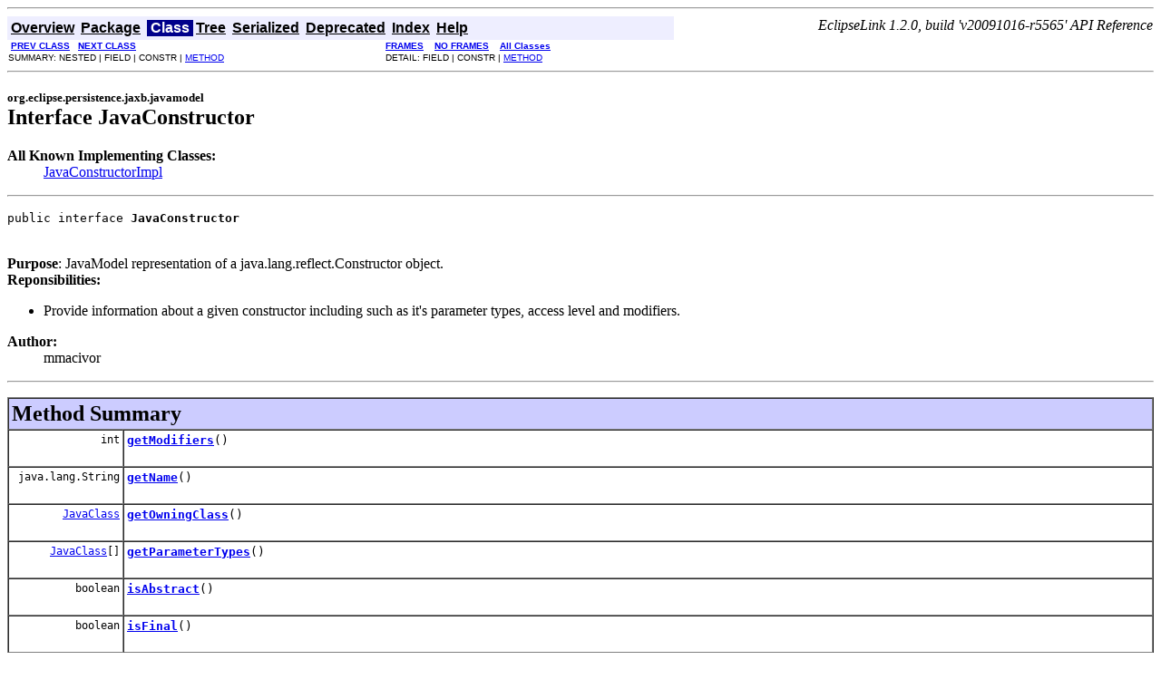

--- FILE ---
content_type: text/html
request_url: https://eclipse.dev/eclipselink/api/1.2/org/eclipse/persistence/jaxb/javamodel/JavaConstructor.html
body_size: 2305
content:
<!DOCTYPE HTML PUBLIC "-//W3C//DTD HTML 4.01 Transitional//EN" "http://www.w3.org/TR/html4/loose.dtd">
<!--NewPage-->
<HTML>
<HEAD>
<!-- Generated by javadoc (build 1.6.0) on Fri Oct 16 14:58:00 EDT 2009 -->
<TITLE>
JavaConstructor (EclipseLink 1.2.0, build 'v20091016-r5565' API Reference)
</TITLE>

<META NAME="date" CONTENT="2009-10-16">

<LINK REL ="stylesheet" TYPE="text/css" HREF="../../../../../stylesheet.css" TITLE="Style">

<SCRIPT type="text/javascript">
function windowTitle()
{
    if (location.href.indexOf('is-external=true') == -1) {
        parent.document.title="JavaConstructor (EclipseLink 1.2.0, build 'v20091016-r5565' API Reference)";
    }
}
</SCRIPT>
<NOSCRIPT>
</NOSCRIPT>

</HEAD>

<BODY BGCOLOR="white" onload="windowTitle();">
<HR>


<!-- ========= START OF TOP NAVBAR ======= -->
<A NAME="navbar_top"><!-- --></A>
<A HREF="#skip-navbar_top" title="Skip navigation links"></A>
<TABLE BORDER="0" WIDTH="100%" CELLPADDING="1" CELLSPACING="0" SUMMARY="">
<TR>
<TD COLSPAN=2 BGCOLOR="#EEEEFF" CLASS="NavBarCell1">
<A NAME="navbar_top_firstrow"><!-- --></A>
<TABLE BORDER="0" CELLPADDING="0" CELLSPACING="3" SUMMARY="">
  <TR ALIGN="center" VALIGN="top">
  <TD BGCOLOR="#EEEEFF" CLASS="NavBarCell1">    <A HREF="../../../../../overview-summary.html"><FONT CLASS="NavBarFont1"><B>Overview</B></FONT></A>&nbsp;</TD>
  <TD BGCOLOR="#EEEEFF" CLASS="NavBarCell1">    <A HREF="package-summary.html"><FONT CLASS="NavBarFont1"><B>Package</B></FONT></A>&nbsp;</TD>
  <TD BGCOLOR="#FFFFFF" CLASS="NavBarCell1Rev"> &nbsp;<FONT CLASS="NavBarFont1Rev"><B>Class</B></FONT>&nbsp;</TD>
  <TD BGCOLOR="#EEEEFF" CLASS="NavBarCell1">    <A HREF="package-tree.html"><FONT CLASS="NavBarFont1"><B>Tree</B></FONT></A>&nbsp;</TD>
  <TD BGCOLOR="#EEEEFF" CLASS="NavBarCell1">    <A HREF="../../../../../serialized-form.html"><FONT CLASS="NavBarFont1"><B>Serialized</B></FONT></A>&nbsp;</TD>
  <TD BGCOLOR="#EEEEFF" CLASS="NavBarCell1">    <A HREF="../../../../../deprecated-list.html"><FONT CLASS="NavBarFont1"><B>Deprecated</B></FONT></A>&nbsp;</TD>
  <TD BGCOLOR="#EEEEFF" CLASS="NavBarCell1">    <A HREF="../../../../../index-all.html"><FONT CLASS="NavBarFont1"><B>Index</B></FONT></A>&nbsp;</TD>
  <TD BGCOLOR="#EEEEFF" CLASS="NavBarCell1">    <A HREF="../../../../../help-doc.html"><FONT CLASS="NavBarFont1"><B>Help</B></FONT></A>&nbsp;</TD>
  </TR>
</TABLE>
</TD>
<TD ALIGN="right" VALIGN="top" ROWSPAN=3><EM>
EclipseLink 1.2.0, build 'v20091016-r5565' API Reference</EM>
</TD>
</TR>

<TR>
<TD BGCOLOR="white" CLASS="NavBarCell2"><FONT SIZE="-2">
&nbsp;<A HREF="../../../../../org/eclipse/persistence/jaxb/javamodel/JavaClass.html" title="interface in org.eclipse.persistence.jaxb.javamodel"><B>PREV CLASS</B></A>&nbsp;
&nbsp;<A HREF="../../../../../org/eclipse/persistence/jaxb/javamodel/JavaField.html" title="interface in org.eclipse.persistence.jaxb.javamodel"><B>NEXT CLASS</B></A></FONT></TD>
<TD BGCOLOR="white" CLASS="NavBarCell2"><FONT SIZE="-2">
  <A HREF="../../../../../index.html?org/eclipse/persistence/jaxb/javamodel/JavaConstructor.html" target="_top"><B>FRAMES</B></A>  &nbsp;
&nbsp;<A HREF="JavaConstructor.html" target="_top"><B>NO FRAMES</B></A>  &nbsp;
&nbsp;<SCRIPT type="text/javascript">
  <!--
  if(window==top) {
    document.writeln('<A HREF="../../../../../allclasses-noframe.html"><B>All Classes</B></A>');
  }
  //-->
</SCRIPT>
<NOSCRIPT>
  <A HREF="../../../../../allclasses-noframe.html"><B>All Classes</B></A>
</NOSCRIPT>


</FONT></TD>
</TR>
<TR>
<TD VALIGN="top" CLASS="NavBarCell3"><FONT SIZE="-2">
  SUMMARY:&nbsp;NESTED&nbsp;|&nbsp;FIELD&nbsp;|&nbsp;CONSTR&nbsp;|&nbsp;<A HREF="#method_summary">METHOD</A></FONT></TD>
<TD VALIGN="top" CLASS="NavBarCell3"><FONT SIZE="-2">
DETAIL:&nbsp;FIELD&nbsp;|&nbsp;CONSTR&nbsp;|&nbsp;<A HREF="#method_detail">METHOD</A></FONT></TD>
</TR>
</TABLE>
<A NAME="skip-navbar_top"></A>
<!-- ========= END OF TOP NAVBAR ========= -->

<HR>
<!-- ======== START OF CLASS DATA ======== -->
<H2>
<FONT SIZE="-1">
org.eclipse.persistence.jaxb.javamodel</FONT>
<BR>
Interface JavaConstructor</H2>
<DL>
<DT><B>All Known Implementing Classes:</B> <DD><A HREF="../../../../../org/eclipse/persistence/jaxb/javamodel/reflection/JavaConstructorImpl.html" title="class in org.eclipse.persistence.jaxb.javamodel.reflection">JavaConstructorImpl</A></DD>
</DL>
<HR>
<DL>
<DT><PRE>public interface <B>JavaConstructor</B></DL>
</PRE>

<P>
<b><br>Purpose</b>: JavaModel representation of a java.lang.reflect.Constructor object.
 <br><b>Reponsibilities:</b>
 <ul><li>Provide information about a given constructor including such as it's parameter types, access level and modifiers.</li>
 </ul>
<P>

<P>
<DL>
<DT><B>Author:</B></DT>
  <DD>mmacivor</DD>
</DL>
<HR>

<P>

<!-- ========== METHOD SUMMARY =========== -->

<A NAME="method_summary"><!-- --></A>
<TABLE BORDER="1" WIDTH="100%" CELLPADDING="3" CELLSPACING="0" SUMMARY="">
<TR BGCOLOR="#CCCCFF" CLASS="TableHeadingColor">
<TH ALIGN="left" COLSPAN="2"><FONT SIZE="+2">
<B>Method Summary</B></FONT></TH>
</TR>
<TR BGCOLOR="white" CLASS="TableRowColor">
<TD ALIGN="right" VALIGN="top" WIDTH="1%"><FONT SIZE="-1">
<CODE>&nbsp;int</CODE></FONT></TD>
<TD><CODE><B><A HREF="../../../../../org/eclipse/persistence/jaxb/javamodel/JavaConstructor.html#getModifiers()">getModifiers</A></B>()</CODE>

<BR>
&nbsp;&nbsp;&nbsp;&nbsp;&nbsp;&nbsp;&nbsp;&nbsp;&nbsp;&nbsp;&nbsp;</TD>
</TR>
<TR BGCOLOR="white" CLASS="TableRowColor">
<TD ALIGN="right" VALIGN="top" WIDTH="1%"><FONT SIZE="-1">
<CODE>&nbsp;java.lang.String</CODE></FONT></TD>
<TD><CODE><B><A HREF="../../../../../org/eclipse/persistence/jaxb/javamodel/JavaConstructor.html#getName()">getName</A></B>()</CODE>

<BR>
&nbsp;&nbsp;&nbsp;&nbsp;&nbsp;&nbsp;&nbsp;&nbsp;&nbsp;&nbsp;&nbsp;</TD>
</TR>
<TR BGCOLOR="white" CLASS="TableRowColor">
<TD ALIGN="right" VALIGN="top" WIDTH="1%"><FONT SIZE="-1">
<CODE>&nbsp;<A HREF="../../../../../org/eclipse/persistence/jaxb/javamodel/JavaClass.html" title="interface in org.eclipse.persistence.jaxb.javamodel">JavaClass</A></CODE></FONT></TD>
<TD><CODE><B><A HREF="../../../../../org/eclipse/persistence/jaxb/javamodel/JavaConstructor.html#getOwningClass()">getOwningClass</A></B>()</CODE>

<BR>
&nbsp;&nbsp;&nbsp;&nbsp;&nbsp;&nbsp;&nbsp;&nbsp;&nbsp;&nbsp;&nbsp;</TD>
</TR>
<TR BGCOLOR="white" CLASS="TableRowColor">
<TD ALIGN="right" VALIGN="top" WIDTH="1%"><FONT SIZE="-1">
<CODE>&nbsp;<A HREF="../../../../../org/eclipse/persistence/jaxb/javamodel/JavaClass.html" title="interface in org.eclipse.persistence.jaxb.javamodel">JavaClass</A>[]</CODE></FONT></TD>
<TD><CODE><B><A HREF="../../../../../org/eclipse/persistence/jaxb/javamodel/JavaConstructor.html#getParameterTypes()">getParameterTypes</A></B>()</CODE>

<BR>
&nbsp;&nbsp;&nbsp;&nbsp;&nbsp;&nbsp;&nbsp;&nbsp;&nbsp;&nbsp;&nbsp;</TD>
</TR>
<TR BGCOLOR="white" CLASS="TableRowColor">
<TD ALIGN="right" VALIGN="top" WIDTH="1%"><FONT SIZE="-1">
<CODE>&nbsp;boolean</CODE></FONT></TD>
<TD><CODE><B><A HREF="../../../../../org/eclipse/persistence/jaxb/javamodel/JavaConstructor.html#isAbstract()">isAbstract</A></B>()</CODE>

<BR>
&nbsp;&nbsp;&nbsp;&nbsp;&nbsp;&nbsp;&nbsp;&nbsp;&nbsp;&nbsp;&nbsp;</TD>
</TR>
<TR BGCOLOR="white" CLASS="TableRowColor">
<TD ALIGN="right" VALIGN="top" WIDTH="1%"><FONT SIZE="-1">
<CODE>&nbsp;boolean</CODE></FONT></TD>
<TD><CODE><B><A HREF="../../../../../org/eclipse/persistence/jaxb/javamodel/JavaConstructor.html#isFinal()">isFinal</A></B>()</CODE>

<BR>
&nbsp;&nbsp;&nbsp;&nbsp;&nbsp;&nbsp;&nbsp;&nbsp;&nbsp;&nbsp;&nbsp;</TD>
</TR>
<TR BGCOLOR="white" CLASS="TableRowColor">
<TD ALIGN="right" VALIGN="top" WIDTH="1%"><FONT SIZE="-1">
<CODE>&nbsp;boolean</CODE></FONT></TD>
<TD><CODE><B><A HREF="../../../../../org/eclipse/persistence/jaxb/javamodel/JavaConstructor.html#isPrivate()">isPrivate</A></B>()</CODE>

<BR>
&nbsp;&nbsp;&nbsp;&nbsp;&nbsp;&nbsp;&nbsp;&nbsp;&nbsp;&nbsp;&nbsp;</TD>
</TR>
<TR BGCOLOR="white" CLASS="TableRowColor">
<TD ALIGN="right" VALIGN="top" WIDTH="1%"><FONT SIZE="-1">
<CODE>&nbsp;boolean</CODE></FONT></TD>
<TD><CODE><B><A HREF="../../../../../org/eclipse/persistence/jaxb/javamodel/JavaConstructor.html#isProtected()">isProtected</A></B>()</CODE>

<BR>
&nbsp;&nbsp;&nbsp;&nbsp;&nbsp;&nbsp;&nbsp;&nbsp;&nbsp;&nbsp;&nbsp;</TD>
</TR>
<TR BGCOLOR="white" CLASS="TableRowColor">
<TD ALIGN="right" VALIGN="top" WIDTH="1%"><FONT SIZE="-1">
<CODE>&nbsp;boolean</CODE></FONT></TD>
<TD><CODE><B><A HREF="../../../../../org/eclipse/persistence/jaxb/javamodel/JavaConstructor.html#isPublic()">isPublic</A></B>()</CODE>

<BR>
&nbsp;&nbsp;&nbsp;&nbsp;&nbsp;&nbsp;&nbsp;&nbsp;&nbsp;&nbsp;&nbsp;</TD>
</TR>
<TR BGCOLOR="white" CLASS="TableRowColor">
<TD ALIGN="right" VALIGN="top" WIDTH="1%"><FONT SIZE="-1">
<CODE>&nbsp;boolean</CODE></FONT></TD>
<TD><CODE><B><A HREF="../../../../../org/eclipse/persistence/jaxb/javamodel/JavaConstructor.html#isStatic()">isStatic</A></B>()</CODE>

<BR>
&nbsp;&nbsp;&nbsp;&nbsp;&nbsp;&nbsp;&nbsp;&nbsp;&nbsp;&nbsp;&nbsp;</TD>
</TR>
<TR BGCOLOR="white" CLASS="TableRowColor">
<TD ALIGN="right" VALIGN="top" WIDTH="1%"><FONT SIZE="-1">
<CODE>&nbsp;boolean</CODE></FONT></TD>
<TD><CODE><B><A HREF="../../../../../org/eclipse/persistence/jaxb/javamodel/JavaConstructor.html#isSynthetic()">isSynthetic</A></B>()</CODE>

<BR>
&nbsp;&nbsp;&nbsp;&nbsp;&nbsp;&nbsp;&nbsp;&nbsp;&nbsp;&nbsp;&nbsp;</TD>
</TR>
</TABLE>
&nbsp;
<P>

<!-- ============ METHOD DETAIL ========== -->

<A NAME="method_detail"><!-- --></A>
<TABLE BORDER="1" WIDTH="100%" CELLPADDING="3" CELLSPACING="0" SUMMARY="">
<TR BGCOLOR="#CCCCFF" CLASS="TableHeadingColor">
<TH ALIGN="left" COLSPAN="1"><FONT SIZE="+2">
<B>Method Detail</B></FONT></TH>
</TR>
</TABLE>

<A NAME="getModifiers()"><!-- --></A><H3>
getModifiers</H3>
<PRE>
int <B>getModifiers</B>()</PRE>
<DL>
<DD><DL>
</DL>
</DD>
</DL>
<HR>

<A NAME="getName()"><!-- --></A><H3>
getName</H3>
<PRE>
java.lang.String <B>getName</B>()</PRE>
<DL>
<DD><DL>
</DL>
</DD>
</DL>
<HR>

<A NAME="getOwningClass()"><!-- --></A><H3>
getOwningClass</H3>
<PRE>
<A HREF="../../../../../org/eclipse/persistence/jaxb/javamodel/JavaClass.html" title="interface in org.eclipse.persistence.jaxb.javamodel">JavaClass</A> <B>getOwningClass</B>()</PRE>
<DL>
<DD><DL>
</DL>
</DD>
</DL>
<HR>

<A NAME="getParameterTypes()"><!-- --></A><H3>
getParameterTypes</H3>
<PRE>
<A HREF="../../../../../org/eclipse/persistence/jaxb/javamodel/JavaClass.html" title="interface in org.eclipse.persistence.jaxb.javamodel">JavaClass</A>[] <B>getParameterTypes</B>()</PRE>
<DL>
<DD><DL>
</DL>
</DD>
</DL>
<HR>

<A NAME="isAbstract()"><!-- --></A><H3>
isAbstract</H3>
<PRE>
boolean <B>isAbstract</B>()</PRE>
<DL>
<DD><DL>
</DL>
</DD>
</DL>
<HR>

<A NAME="isFinal()"><!-- --></A><H3>
isFinal</H3>
<PRE>
boolean <B>isFinal</B>()</PRE>
<DL>
<DD><DL>
</DL>
</DD>
</DL>
<HR>

<A NAME="isPrivate()"><!-- --></A><H3>
isPrivate</H3>
<PRE>
boolean <B>isPrivate</B>()</PRE>
<DL>
<DD><DL>
</DL>
</DD>
</DL>
<HR>

<A NAME="isProtected()"><!-- --></A><H3>
isProtected</H3>
<PRE>
boolean <B>isProtected</B>()</PRE>
<DL>
<DD><DL>
</DL>
</DD>
</DL>
<HR>

<A NAME="isPublic()"><!-- --></A><H3>
isPublic</H3>
<PRE>
boolean <B>isPublic</B>()</PRE>
<DL>
<DD><DL>
</DL>
</DD>
</DL>
<HR>

<A NAME="isStatic()"><!-- --></A><H3>
isStatic</H3>
<PRE>
boolean <B>isStatic</B>()</PRE>
<DL>
<DD><DL>
</DL>
</DD>
</DL>
<HR>

<A NAME="isSynthetic()"><!-- --></A><H3>
isSynthetic</H3>
<PRE>
boolean <B>isSynthetic</B>()</PRE>
<DL>
<DD><DL>
</DL>
</DD>
</DL>
<!-- ========= END OF CLASS DATA ========= -->
<HR>


<!-- ======= START OF BOTTOM NAVBAR ====== -->
<A NAME="navbar_bottom"><!-- --></A>
<A HREF="#skip-navbar_bottom" title="Skip navigation links"></A>
<TABLE BORDER="0" WIDTH="100%" CELLPADDING="1" CELLSPACING="0" SUMMARY="">
<TR>
<TD COLSPAN=2 BGCOLOR="#EEEEFF" CLASS="NavBarCell1">
<A NAME="navbar_bottom_firstrow"><!-- --></A>
<TABLE BORDER="0" CELLPADDING="0" CELLSPACING="3" SUMMARY="">
  <TR ALIGN="center" VALIGN="top">
  <TD BGCOLOR="#EEEEFF" CLASS="NavBarCell1">    <A HREF="../../../../../overview-summary.html"><FONT CLASS="NavBarFont1"><B>Overview</B></FONT></A>&nbsp;</TD>
  <TD BGCOLOR="#EEEEFF" CLASS="NavBarCell1">    <A HREF="package-summary.html"><FONT CLASS="NavBarFont1"><B>Package</B></FONT></A>&nbsp;</TD>
  <TD BGCOLOR="#FFFFFF" CLASS="NavBarCell1Rev"> &nbsp;<FONT CLASS="NavBarFont1Rev"><B>Class</B></FONT>&nbsp;</TD>
  <TD BGCOLOR="#EEEEFF" CLASS="NavBarCell1">    <A HREF="package-tree.html"><FONT CLASS="NavBarFont1"><B>Tree</B></FONT></A>&nbsp;</TD>
  <TD BGCOLOR="#EEEEFF" CLASS="NavBarCell1">    <A HREF="../../../../../serialized-form.html"><FONT CLASS="NavBarFont1"><B>Serialized</B></FONT></A>&nbsp;</TD>
  <TD BGCOLOR="#EEEEFF" CLASS="NavBarCell1">    <A HREF="../../../../../deprecated-list.html"><FONT CLASS="NavBarFont1"><B>Deprecated</B></FONT></A>&nbsp;</TD>
  <TD BGCOLOR="#EEEEFF" CLASS="NavBarCell1">    <A HREF="../../../../../index-all.html"><FONT CLASS="NavBarFont1"><B>Index</B></FONT></A>&nbsp;</TD>
  <TD BGCOLOR="#EEEEFF" CLASS="NavBarCell1">    <A HREF="../../../../../help-doc.html"><FONT CLASS="NavBarFont1"><B>Help</B></FONT></A>&nbsp;</TD>
  </TR>
</TABLE>
</TD>
<TD ALIGN="right" VALIGN="top" ROWSPAN=3><EM>
EclipseLink 1.2.0, build 'v20091016-r5565' API Reference</EM>
</TD>
</TR>

<TR>
<TD BGCOLOR="white" CLASS="NavBarCell2"><FONT SIZE="-2">
&nbsp;<A HREF="../../../../../org/eclipse/persistence/jaxb/javamodel/JavaClass.html" title="interface in org.eclipse.persistence.jaxb.javamodel"><B>PREV CLASS</B></A>&nbsp;
&nbsp;<A HREF="../../../../../org/eclipse/persistence/jaxb/javamodel/JavaField.html" title="interface in org.eclipse.persistence.jaxb.javamodel"><B>NEXT CLASS</B></A></FONT></TD>
<TD BGCOLOR="white" CLASS="NavBarCell2"><FONT SIZE="-2">
  <A HREF="../../../../../index.html?org/eclipse/persistence/jaxb/javamodel/JavaConstructor.html" target="_top"><B>FRAMES</B></A>  &nbsp;
&nbsp;<A HREF="JavaConstructor.html" target="_top"><B>NO FRAMES</B></A>  &nbsp;
&nbsp;<SCRIPT type="text/javascript">
  <!--
  if(window==top) {
    document.writeln('<A HREF="../../../../../allclasses-noframe.html"><B>All Classes</B></A>');
  }
  //-->
</SCRIPT>
<NOSCRIPT>
  <A HREF="../../../../../allclasses-noframe.html"><B>All Classes</B></A>
</NOSCRIPT>


</FONT></TD>
</TR>
<TR>
<TD VALIGN="top" CLASS="NavBarCell3"><FONT SIZE="-2">
  SUMMARY:&nbsp;NESTED&nbsp;|&nbsp;FIELD&nbsp;|&nbsp;CONSTR&nbsp;|&nbsp;<A HREF="#method_summary">METHOD</A></FONT></TD>
<TD VALIGN="top" CLASS="NavBarCell3"><FONT SIZE="-2">
DETAIL:&nbsp;FIELD&nbsp;|&nbsp;CONSTR&nbsp;|&nbsp;<A HREF="#method_detail">METHOD</A></FONT></TD>
</TR>
</TABLE>
<A NAME="skip-navbar_bottom"></A>
<!-- ======== END OF BOTTOM NAVBAR ======= -->

<HR>

</BODY>
</HTML>
